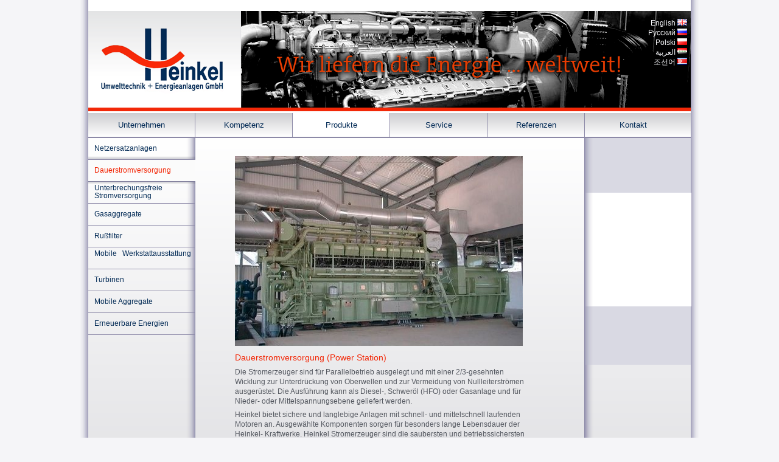

--- FILE ---
content_type: text/html; charset=UTF-8
request_url: http://heinkel-systeme.de/?module=simple&options=view;0014.xml
body_size: 18002
content:
<!DOCTYPE html>
<head>
	<link rel="shortcut icon" href="./themes/heinkel/favicon.ico" type="image/x-icon" />
	<link rel="stylesheet" href="./themes/heinkel/style.css" />
	<link rel="stylesheet" href="./themes/heinkel/menu.css" />
<title>Heinkel Umwelttechnik + Energieanlagen GmbH</title>
<meta http-equiv="Content-Type" content="text/html; charset=UTF-8" />
<meta name="description" lang="en" content="Umwelttechnik + Energieanlagen" />
<meta name="description" lang="de" content="Umwelttechnik + Energieanlagen" />
<meta name="keywords" content="Generatoren, Netzersatzanlagen, Dauerstromversorgung, USV, Unterbrechungsfreie Stromversorgung, Gasaggregate, Abgasreinigungstechnologie, Rußfilter, Mobile Werkstattausrüstung, Energieversorgung, Know-How, Stromerzeuger" />
<meta name="author" content="Friedrich Preuß" />
<meta name="generator" content="Eloquence CMS 0.20.1 (GIT 858:4ed48a1:20190225)" />
<meta name="viewport" content="width=device-width, initial-scale=1.0, maximum-scale=2.0" />
	   
			<script src="//ajax.googleapis.com/ajax/libs/jquery/1.9.1/jquery.min.js" type="text/javascript"></script>
			<!-- add prettyPhoto -->
			<link rel="stylesheet" href="./themes/heinkel/prettyPhoto/css/prettyPhoto.css" type="text/css" media="screen" />
			<script src="./js/prettyPhoto/js/jquery.prettyPhoto.js" type="text/javascript"></script>
			<script type="text/javascript">
				$(document).ready(function(){
					$("a[rel^='prettyPhoto[gallery]']").prettyPhoto({
						autoplay: false,
						deeplinking: false,
						overlay_gallery: true,
						keyboard_shortcuts: true,
						show_title: false,
						social_tools: false
					});
					$("a[rel^='prettyPhoto[video]']").prettyPhoto({
						autoplay: true,
						deeplinking: false,
						overlay_gallery: false,
						keyboard_shortcuts: false,
						show_title: false,
						social_tools: false
					});
				});
			</script>
			
		<!-- some helpers -->
		<script src="js/helpers.js" type="text/javascript"></script>
		<script src="js/sorttable.js" type="text/javascript"></script>
	   </head><body><div id="page">

<div id="headline">
		<div id='logo'>
			<a href="?module=simple&options=view;0010.xml;" title="Heinkel">
				<img src="./themes/heinkel/Logo.png" border="0" />
			</a>
		</div>
		<div id='imagespace'></div>
		<div id='tagline'>
				<img src="./themes/heinkel/Tagline_DE.png" border="0" />
		</div>

<div id="menu"><div id="box_menu">

<!-- Begin Menu -->
<ul class="adxm menu">
<li><a href="?module=simple&amp;options=view;0001.xml" title="">Unternehmen</a>
<ul>
<li><a href="?module=simple&amp;options=view;0001.xml" title="">Firma Heinkel</a></li>
<li><a href="?module=simple&amp;options=view;0026.xml" title="">Ausländische &nbsp; Vertretungen</a></li>
<li><a href="?module=simple&amp;options=view;0003.xml" title="">Vertragspartner</a></li>
<li><a href="?module=simple&amp;options=view;0004.xml" title="">Geschichte</a></li>
<li><a href="?module=simple&amp;options=view;0005.xml" title="">Informationen | Presse</a></li>
<li><a href="?module=simple&amp;options=view;0060.xml" title="">Stellenangebote</a></li>
</ul></li>
<li><a href="?module=simple&amp;options=view;0002.xml" title="">Kompetenz</a>
<ul>
<li><a href="?module=simple&amp;options=view;0002.xml" title="">Produktionshalle</a></li>
<li><a href="?module=simple&amp;options=view;0011.xml" title="">Prüffeld</a></li>
<li><a href="?module=simple&amp;options=view;0012.xml" title="">Qualitätsmanagement</a></li>
</ul></li>
<li><a href="?module=simple&amp;options=view;0006.xml" title="">Produkte</a>
<ul>
<li><a href="?module=simple&amp;options=view;0006.xml" title="">Netzersatzanlagen</a></li>
<li><a href="?module=simple&amp;options=view;0014.xml" title="">Dauerstromversorgung</a></li>
<li><a href="?module=simple&amp;options=view;0030.xml" title="">Unterbrechungsfreie Stromversorgung</a></li>
<li><a href="?module=simple&amp;options=view;0016.xml" title="">Gasaggregate</a></li>
<li><a href="?module=simple&amp;options=view;0017.xml" title="">Rußfilter</a></li>
<li><a href="?module=simple&amp;options=view;0018.xml" title="">Mobile&nbsp;&nbsp; Werkstattausstattung</a></li>
<li><a href="?module=simple&amp;options=view;0056.xml" title="">Turbinen</a></li>
<li><a href="?module=simple&amp;options=view;0027.xml" title="">Mobile Aggregate</a></li>
<li><a href="?module=simple&amp;options=view;0059.xml" title="">Erneuerbare Energien</a></li>
</ul></li>
<li><a href="?module=simple&amp;options=view;0007.xml" title="">Service</a>
<ul>
<li><a href="?module=simple&amp;options=view;0007.xml" title="">24-Stunden-Service</a></li>
<li><a href="?module=simple&amp;options=view;0019.xml" title="">Wartung</a></li>
<li><a href="?module=simple&amp;options=view;0015.xml" title="">Montagen</a></li>
<li><a href="?module=simple&amp;options=view;0020.xml" title="">Inbetriebnahmen</a></li>
<li><a href="?module=simple&amp;options=view;0021.xml" title="">Mietservice</a></li>
<li><a href="?module=simple&amp;options=view;0022.xml" title="">Modernisierung</a></li>
<li><a href="?module=simple&amp;options=view;0029.xml" title="">Zusätzliche Dienstleistungen</a></li>
</ul></li>
<li><a href="?module=simple&amp;options=view;0023.xml" title="">Referenzen</a>
<ul>
<li><a href="?module=simple&amp;options=view;0023.xml" title="">Deutschland</a></li>
<li><a href="?module=simple&amp;options=view;0008.xml" title="">Weltweit</a></li>
<li><a href="?module=simple&amp;options=view;0024.xml" title="">Galerie</a></li>
</ul></li>
<li><a href="?module=simple&amp;options=view;0009.xml" title="">Kontakt</a>
<ul>
<li><a href="?module=simple&amp;options=view;0009.xml" title="">Kontakt</a></li>
<li><a href="?module=simple&amp;options=view;0013.xml" title="">Impressum</a></li>
</ul></li>
</ul>

</div></div>
<div id="langsel"><a href="/?module=simple&amp;options=view;0014.xml&amp;switchlang=EN" title="EN">English</a>&nbsp;<a href="/?module=simple&amp;options=view;0014.xml&amp;switchlang=EN" title="EN"><img src="./themes/heinkel/icons/en.png" alt="EN" /></a><br /><a href="/?module=simple&amp;options=view;0014.xml&amp;switchlang=RU" title="RU">Pусский</a>&nbsp;<a href="/?module=simple&amp;options=view;0014.xml&amp;switchlang=RU" title="RU"><img src="./themes/heinkel/icons/ru.png" alt="RU" /></a><br /><a href="/?module=simple&amp;options=view;0014.xml&amp;switchlang=PL" title="PL">Polski</a>&nbsp;<a href="/?module=simple&amp;options=view;0014.xml&amp;switchlang=PL" title="PL"><img src="./themes/heinkel/icons/pl.png" alt="PL" /></a><br /><a href="/?module=simple&amp;options=view;0014.xml&amp;switchlang=AR" title="AR">العربية</a>&nbsp;<a href="/?module=simple&amp;options=view;0014.xml&amp;switchlang=AR" title="AR"><img src="./themes/heinkel/icons/ar.png" alt="AR" /></a><br /><a href="/?module=simple&amp;options=view;0014.xml&amp;switchlang=KR" title="KR">조선어</a>&nbsp;<a href="/?module=simple&amp;options=view;0014.xml&amp;switchlang=KR" title="KR"><img src="./themes/heinkel/icons/kr.png" alt="KR" /></a><br /></div></div>
<div id="content"><div id='submenu'></div><div id="box_content"><div class="navbar"><a href="index.php?module=simple&amp;options=view;0006.xml;" class="navbarlink" id="parent_node" title="Produkte" >Produkte</a>: Dauerstromversorgung</div>
<script language="javascript">document.title = document.title + " – Dauerstromversorgung";</script><!-- start module content -->
<div class="box_content_inner">
<div class="PIC_ASIS" style="width:473px !important;"><img src="./data/simple/0014/Dauerstromversorgung.jpg" class=" " title=" " alt=" " width="473px" height="312px"/></div>
<br />
<h1>Dauerstromversorgung (Power Station)</h1>
<p>Die Stromerzeuger sind für Parallelbetrieb ausgelegt und mit einer 2/3-gesehnten Wicklung zur Unterdrückung von Oberwellen und zur Vermeidung von Nullleiterströmen ausgerüstet. Die Ausführung kann als Diesel-, Schweröl (HFO) oder Gasanlage und für Nieder- oder Mittelspannungsebene geliefert werden.</p>
<p>Heinkel bietet sichere und langlebige Anlagen mit schnell- und mittelschnell laufenden Motoren an. Ausgewählte Komponenten sorgen für besonders lange Lebensdauer der Heinkel- Kraftwerke. Heinkel Stromerzeuger sind die saubersten und betriebssichersten Anlagen auf dem Weltmarkt. Die Verarbeitung, Nutzungsdauer, Betriebssicherheit und Umweltverträglichkeit wird von keiner Anlage des internationalen Wettbewerbs erreicht.</p></div><!-- end module content -->

</div><div id='anim_content'>
		<div id='flashContainer'>
			<object id='flashAnim' data='./themes/heinkel/anim/h.swf' type='application/x-shockwave-flash'>
				<param name='movie' value='./themes/heinkel/anim/h.swf'>
			</object>
		</div>
		<div id='anim_content_inner'></div>
	</div></div></div>
<div id="userstate"><a href='?module=simple&options=view;0013.xml' style='font-size: 11px;'>Impressum & Datenschutz</a><br /><br /></div>
			<!-- Mark active menu entry -->
			<script type="text/javascript">
			<!--//--><![CDATA[//><!--
				$(document).ready(function(){
				//	if (window.innerWidth > 481) { /* not for mobile devices */
							var subMenu = 0;
							var	isReady = 0;
							var module = gup('module', window.location.href);
							var options = gup('options', window.location.href);
							if (gup('classes', window.location.href) != '') {
									subMenu = 1;
							}

							/* for administration site and similar pages */
							if ((module != 'simple' && module != '') || (module == 'simple' && options == '')) {
								var links = document.getElementsByTagName('A');
								var firstEntryChanged = 0;
								for (var i = 0; i < links.length; i++) {
									/* side work: increase first LI's width to 175 */
									try {
										if (firstEntryChanged == 0 && links[i].parentNode.parentNode.className == 'adxm menu') {
											links[i].parentNode.style.width = '175px';
											links[i].parentNode.style.borderLeftWidth = '0px';
											links[i+4].parentNode.style.width = '175px';
											firstEntryChanged = 1;
										}
									}
									catch (e) {
										// do nothing
									}
								}
								isReady = 1;
							}

							/* frontpage */
							if (module == '' || (module == 'simple' && options == 'view;0010.xml')) {
								var content = document.getElementById('content');
								content.style.paddingBottom = '0px';

								var animBox = document.getElementById('anim_content');
								animBox.style.left = '815px';
								animBox.style.width = '175px';

								var contentBox = document.getElementById('box_content');
								contentBox.style.background = 'none';
								contentBox.style.marginLeft = '-14px';
								contentBox.style.width = '815px';
								contentBox.style.paddingBottom = '0px';
								
								var divList = document.getElementsByTagName('div');
								for (var i = 0; i < divList.length; i++) {
									if (divList[i].className == 'box_content_inner') {
										var contentInner = divList[i];
										contentInner.style.border = 'none';
										contentInner.style.background = 'none';
										contentInner.style.paddingBottom = '0px';
										contentInner.style.minHeight = '0px';
										contentInner.style.height = '343px';
									}
								}

								var links = document.getElementsByTagName('A');
								var firstEntryChanged = 0;
								for (var i = 0; i < links.length; i++) {
									/* side work: increase first LI's width to 175 */
									try {
										if (firstEntryChanged == 0 && links[i].parentNode.parentNode.className == 'adxm menu') {
											links[i].parentNode.style.width = '175px';
											links[i].parentNode.style.borderLeftWidth = '0px';
											firstEntryChanged = 1;
										}
									}
									catch (e) {
										// do nothing
									}
								}
								isReady = 1;
							}

							/* standalone modules and submenus */
							if (isReady == 0 || subMenu == 1) {
									/* submodules of type 'simple' can set a parent page, which should be highlited */
									try {
										/* read from the navbar element */
										var parentPage = document.getElementById('parent_node').href.split('module=')[1].slice(0, -1);
										
										if (parentPage != '') {
											var re = new RegExp(parentPage);
											var links = document.getElementsByTagName('A');
											var firstEntryChanged = 0;
											for (var i = 0; i < links.length; i++) {
												/* side work: increase first LI's width to 175 */
												try {
													if (firstEntryChanged == 0 && links[i].parentNode.parentNode.className == 'adxm menu') {
														links[i].parentNode.style.width = '175px';
														links[i].parentNode.style.borderLeftWidth = '0px';
														firstEntryChanged = 1;
													}
												}
												catch (e) {
													// do nothing
												}
												
												/* now do the real job */
												var v = links[i].href.split('module=')[1];
												if (links[i].parentNode.parentNode.className == 'adxm menu' && re.test(v)) {
													links[i].parentNode.style.background='#ffffff';
													links[i].parentNode.style.height='27px';
													try {
														var menuEntry = links[i].parentNode.getElementsByTagName('UL');
														//menuEntry[0].style.visibility='visible';
														document.getElementById('submenu').appendChild(menuEntry[0]);
													}
													catch (e) {
														break;
													}
												}
											}
										}
									}
									catch (e) {
										// do nothing
									}
							}

							var re = new RegExp(module + '\&options=' + options);
							var links = document.getElementsByTagName('A');
							var numberOfEntry = 0;

							/* also read from navbar, but not the link, but the text, for third level pages */
							try {
								var secondParentPage = document.getElementById('parent_node').innerHTML;
								var thirdLevelParent = new RegExp('\.xml');
								if (thirdLevelParent.test(secondParentPage)) {
										var re = new RegExp(module + '\&options=' + secondParentPage);
								}
							}
							catch (e) {
								// do nothing
							}

							for (var i = 0; i < links.length; i++) {
								var v = links[i].href;
								if (links[i].parentNode.parentNode.parentNode.id == 'submenu') {

									try { // for right-to-left text
										if (links[1].parentNode.dir === 'rtl') {
											links[i].parentNode.style.paddingRight = '10px';
										}
									}
									catch (e) {
										// do nothing
									}

									/* side work: fix line height for long links */
									try { /* for right-to-left text dont move image */
										if (links[i].parentNode.dir === 'rtl') {
											if (links[i].innerHTML.length > 30) {
													links[i].parentNode.style.lineHeight = '13px';
													links[i].parentNode.style.paddingTop = '4px';
													links[i].parentNode.style.height = '31px';
											}
										} else {
											if (links[i].innerHTML.length > 24) {
												links[i].parentNode.style.lineHeight = '13px';
												links[i].parentNode.style.paddingTop = '4px';
												links[i].parentNode.style.height = '31px';
											}
										}
									}
									catch (e) {
										if (links[i].innerHTML.length > 24) {
											links[i].parentNode.style.lineHeight = '13px';
											links[i].parentNode.style.paddingTop = '4px';
											links[i].parentNode.style.height = '31px';
										}
									}

									/* count the number of submenu entries */
									numberOfEntry++;

									/* do the coloring */
									if (re.test(v)) {
										links[i].style.color = '#f22808';
										links[i].parentNode.style.width = '166px';
										links[i].style.zIndex = '10000';

										var newImg = document.createElement('img'); 
										newImg.style.position = 'relative';
										newImg.style.top = '-43px';
										newImg.style.left = '-10px';
										
										try { /* for right-to-left text dont move image */
											if (links[i].parentNode.dir === 'rtl') {
												links[i].style.paddingRight = '10px';
												links[i].parentNode.style.paddingRight = '0px';
												newImg.style.left = '0px';
												if (links[i].innerHTML.length > 30) {
													newImg.style.top = '-38px';
												}
											} else {
												if (links[i].innerHTML.length > 24) {
													newImg.style.top = '-38px';
												}
											}
										}
										catch (e) {
											if (links[i].innerHTML.length > 24) {
												newImg.style.top = '-38px';
											}
										}

										newImg.src = './themes/heinkel/grad_menu.png';
										links[i].parentNode.appendChild(newImg);

										/* set the background color depending on position in list */
										if (numberOfEntry == 1)
											links[i].parentNode.style.background = '#ffffff';
										else if (numberOfEntry == 2)
											links[i].parentNode.style.background = '#fbfbfb';
										else if (numberOfEntry == 3)
											links[i].parentNode.style.background = '#f8f8f8';
										else if (numberOfEntry == 4)
											links[i].parentNode.style.background = '#f5f5f5';
										else if (numberOfEntry == 5)
											links[i].parentNode.style.background = '#f2f2f2';
										else if (numberOfEntry == 6)
											links[i].parentNode.style.background = '#f0f0f2';
										else if (numberOfEntry == 7)
											links[i].parentNode.style.background = 'rgb(243,243,243)';
										else if (numberOfEntry == 8)
											links[i].parentNode.style.background = 'rgb(237,237,237)';
										else if (numberOfEntry == 9)
											links[i].parentNode.style.background = 'rgb(234,234,234)';
										else if (numberOfEntry == 10)
											links[i].parentNode.style.background = 'rgb(231,231,231)';
										else if (numberOfEntry == 11)
											links[i].parentNode.style.background = 'rgb(228,228,228)';
									}
								}
							}
							
					//}
				});
			//--><!]]>
			</script>
	</body></html>


--- FILE ---
content_type: text/css
request_url: http://heinkel-systeme.de/themes/heinkel/style.css
body_size: 13340
content:
html,body {
	font-size: 12px;
	line-height: 16px;
	color: #545860;
	border-color: #8c89a7;
	margin: 0px;
	padding: 0px;
	height: 100%;
	background: #f5f5f8;
	font-family: Verdana, Helvetica, sans-serif;
}

div#page {
	margin-right: auto;
	margin-left: auto;
	text-align: left;
	width: 990px;
	position: relative;
	background: url('./BG_IE.png');
	background-repeat: no-repeat;
	padding-left: 14px;
	padding-right: 14px;
	padding-bottom: 14px;
	background-position: bottom center;
}	

div#headline {
	background-color: #ffffff;
	width: 990px;
	height: 225px;
	border-bottom-style: solid;
	border-bottom-width: 2px;
	border-bottom-color: #8c89a7; 
	z-index: 600;
}

div#logo {
	background-image: -webkit-gradient(
    linear,
    left top,
    left bottom,
    from(rgb(225,225,228)),
    to(rgb(255,255,255))
	);
	background-image: -moz-linear-gradient(
    center top,
    rgb(225,225,228) 20%,
    rgb(255,255,255) 100%
	);
	background: -o-linear-gradient(top, #f5f5f8, #ffffff);
	background: linear-gradient(top, #f5f5f8, #ffffff);
	filter:progid:DXImageTransform.Microsoft.Gradient(GradientType=0, StartColorStr='#f5f5f8', EndColorStr='#ffffff');
	top: 18px;
	width: 251px;
	height: 159px;
	border-bottom-style: solid;
	border-bottom-width: 6px;
	border-bottom-color: #f22808; 
	background-size: 100%;
	position: absolute;
}

div#imagespace {
	background: url('./Bild_Startseite.png');
	top: 18px;
	left: 265px;
	background-repeat: no-repeat;
	width: 739px;
	height: 159px;
	border-bottom-style: solid;
	border-bottom-width: 6px;
	border-bottom-color: #f22808; 
	position: absolute;
}

div#langsel {
	text-align: right;
	position: absolute;
	top: 30px;
	right: 20px;
}

div#langsel a {
	color: #f5f5f8;
	font-weight: normal;
}

div#tagline {
	position: absolute;
	left: 318px;
	top: 86px;
}

div#menu {
	background-color: #ffffff;
	background-image: -webkit-gradient(
    linear,
    left top,
    left bottom,
    from(rgb(205,205,208)),
    to(rgb(255,255,255))
	);
	background-image: -moz-linear-gradient(
    center top,
    rgb(205,205,208) 20%,
    rgb(255,255,255) 100%
	);
	background: -o-linear-gradient(top, #cdcdd0, #ffffff);
	background: linear-gradient(top, #cdcdd0, #ffffff);
	filter:progid:DXImageTransform.Microsoft.Gradient(GradientType=0, StartColorStr='#cdcdd0', EndColorStr='#ffffff');
	z-index: 8;
	top: 186px;
	height: 39px; 
	width: 990px;
	position: absolute;
}

div#content {
	background: #ffffff;
	background-image: -webkit-gradient(
    linear,
    left top,
    left bottom,
    from(rgb(255,255,255)),
    to(rgb(225,225,228))
	);
	background-image: -moz-linear-gradient(
    center top,
    rgb(255,255,255) 20%,
    rgb(225,225,228) 100%
	);
	background: -o-linear-gradient(top, #ffffff, #f5f5f8);
	background: linear-gradient(top, #ffffff, #f5f5f8);
	filter:progid:DXImageTransform.Microsoft.Gradient(GradientType=0, StartColorStr='#ffffff', EndColorStr='#f5f5f8');
	padding-bottom: 22px;
	position: relative;
}

div#submenu {
	position: relative;
	width: 175px;
	float: left;
	top: -12px;
}	

div#anim_content {
	position: absolute;
	background-color: #d9d9e3;
	float: left;
	top: 0px;
	left: 816px;
	width: 174px;
	height: 373px;
}

div#anim_content_inner {
	background: url('./grad.png');
	position: absolute;
	top: 0px;
	width: 100%;
	height: 100%;
	z-index: 5000;
}

div#flashContainer {
	width: 175px;
	height: 182px;
	margin-top: 90px;
	background-color: #ffffff;
	padding-top: 5px;
	overflow: hidden;
}

object#flashAnim {
	height: 180px;
	width: 200px;
	left: -50px;
}

div#box_content {
	margin-left: 161px;
	width: 641px;
	min-height: 373px;
	background: url('./BG_IE_inner.png');
	background-repeat: no-repeat;
	padding-left: 14px;
	padding-right: 14px;
	padding-bottom: 14px;
	background-position: bottom left;

}

div.box_content_inner {
	border-right: 1px solid #8c89a7;
	border-left: 1px solid #8c89a7;
	border-bottom: 1px solid #8c89a7;
	padding: 30px 85px 20px 65px;
	min-height: 373px;
	background-color: #ffffff;
	background-image: -webkit-gradient(
    linear,
    left top,
    left bottom,
    from(rgb(255,255,255)),
    to(rgb(225,225,228))
	);
	background-image: -moz-linear-gradient(
    center top,
    rgb(255,255,255) 20%,
    rgb(225,225,228) 100%
	);
	background: -o-linear-gradient(top, #ffffff, #f5f5f8);
	background: linear-gradient(top, #ffffff, #f5f5f8);
	filter:progid:DXImageTransform.Microsoft.Gradient(GradientType=0, StartColorStr='#ffffff', EndColorStr='#f5f5f8');
}

div#userstate {
	color: #929295;
	width: 990px;
	margin-right: auto;
	margin-left: auto;
	padding-right: 10px;
	margin-top: 5px;
	line-height: 110%;
	text-align: right;
	font-size: 8px;
	z-index: 8;
	position: relative;
}

div#userstate a {
	color: #929295;
}

div.navbar {
	visibility: hidden;
	height: 0px;
}

div.toolbox {
	text-align: right;
	float: right;
}

div.pictoolbox {
	position: relative;
	background-color: white;
	margin: 0em 0em -1.2em auto;
	padding: 0em 0em 0.3em auto;
	height: 1.4em;
	text-align: right;
	width: 7em;
	vertical-align: middle;
	z-index: 666;
}

div.codebox {
	font-family: serif;
	margin-left: 2em;
	margin-right: 1em;
	border: thin silver solid;
	padding: 0.2em;
}

div.title {
	background: #44433b;
	padding: 0.2em;
	margin: -0.3em;
	text-align: left;
	font-size: 0.8em;
	height: 1.2em;
	color: white;	
}

div.multicolumn2 {
	-moz-column-count: 2;
	-moz-column-gap: 40px;
	-webkit-column-count: 2;
	-webkit-column-gap: 40px;
	column-count: 2;
	column-gap: 40px;
	text-align: justify;
	text-justify: newspaper;
}

div.multicolumn3 {
	-moz-column-count: 3;
	-moz-column-gap: 40px;
	-webkit-column-count: 3;
	-webkit-column-gap: 40px;
	column-count: 3;
	column-gap: 40px;
	text-align: justify;
	text-justify: newspaper;
}

td#userstate {
	text-align: right;
	font-size: 0.8em;
	z-index: 8;
	float: right;
	margin-left: 1em;
}

div.boxed {
	position: absolute;
}

div.boxed_textmain {
	position: relative;
}

div.boxed_textmainl {
	position: relative;
}

div.boxed_textmainl a {
	position: absolute;
	float: right;
	text-decoration: none;
	background: url('p_l.png');
	height: 20px;
	width: 20px;
	bottom: 0px;
	right: 0px;
}

div.boxed_textmainl a:hover {
	text-decoration: none;
}

div.boxed_textmainlt {
	position: relative;
	float: right;
}

div.boxed_textmainlt a {
	position: absolute;
	float: right;
	text-decoration: none;
	background: url('p_l.png');
	height: 20px;
	width: 20px;
	bottom: 0px;
	right: 0px;
}

div.boxed_textmainlt a:hover {
	text-decoration: none;
}

div.boxed_picleft {
	position: relative;
	background-color: #f0f0f2;
}

div.boxed_textgray {
	position: absolute;
}

div.boxed_textl {
	position: absolute;
	background-color: #ffffff;
	padding: 10px;
}

div.boxed_textl a {
	position: absolute;
	float: right;
	text-decoration: none;
	background: url('p_r.png');
	height: 20px;
	width: 20px;
	bottom: 8px;
	right: 8px;
}

div.boxed_textl a:hover {
	text-decoration: none;
}

div.boxed_textr {
	position: absolute;
	background-color: #ffffff;
	padding: 10px;
}

div.boxed_textr a {
	position: absolute;
	float: right;
	text-decoration: none;
	background: url('p_r.png');
	height: 20px;
	width: 20px;
	bottom: 8px;
	right: 8px;
}

div.boxed_textr a:hover {
	text-decoration: none;
}

div.boxed_picturel {
	position: absolute;
	background-color: #d9d9e3;
	background-image: -webkit-gradient(
    linear,
    left top,
    left bottom,
    from(rgb(225,225,228)),
    to(rgb(199,199,202))
	);
	background-image: -moz-linear-gradient(
    center top,
    rgb(225,225,225) 20%,
    rgb(199,199,202) 100%
	);
	background: -o-linear-gradient(top, #e1e1e4, #c7c7ca);
	background: linear-gradient(top, #e1e1e4, #c7c7ca);
	padding: 8px;
}

div.boxed_picturel a {
	position: absolute;
	float: right;
	text-decoration: none;
	background: url('p_l.png');
	height: 20px;
	width: 20px;
	bottom: 8px;
	right: 8px;
}

div.boxed_picturel a:hover {
	text-decoration: none;
}

div.boxed_picturer {
	position: absolute;
	background-color: #d9d9e3;
	background-image: -webkit-gradient(
    linear,
    left top,
    left bottom,
    from(rgb(225,225,228)),
    to(rgb(199,199,202))
	);
	background-image: -moz-linear-gradient(
    center top,
    rgb(225,225,225) 20%,
    rgb(199,199,202) 100%
	);
	background: -o-linear-gradient(top, #e1e1e4, #c7c7ca);
	background: linear-gradient(top, #e1e1e4, #c7c7ca);
	padding: 8px;
}

div.boxed_picturer a {
	position: absolute;
	float: right;
	text-decoration: none;
	background: url('p_r.png');
	height: 20px;
	width: 20px;
	bottom: 8px;
	right: 8px;
}

div.boxed_picturer a:hover {
	text-decoration: none;
}

div.boxed_picturerar {
	position: absolute;
	text-align: right;
	direction: rtl;
	bacbackground-color: #d9d9e3;
	background-image: -webkit-gradient(
    linear,
    left top,
    left bottom,
    from(rgb(225,225,228)),
    to(rgb(199,199,202))
	);
	background-image: -moz-linear-gradient(
    center top,
    rgb(225,225,225) 20%,
    rgb(199,199,202) 100%
	);
	background: -o-linear-gradient(top, #e1e1e4, #c7c7ca);
	background: linear-gradient(top, #e1e1e4, #c7c7ca);
	padding: 8px;
}

div.boxed_picturerar a {
	position: absolute;
	float: right;
	text-decoration: none;
	background: url('p_l.png');
	height: 20px;
	width: 20px;
	bottom: 8px;
	left: 8px;
}

div.boxed_bigboxquarter {
	position: relative;
	background-image: url('./Raster.png');
}

div.boxed_qtl {
	float: left;
}

div.boxed_qtr {
	padding-left: 10px;
	float: right;
}

div.boxed_qbl {
	float: left;
}

div.boxed_qbr {
	float: right;
}

table#centered {
	margin: auto;
}

td#form_l {
	font-size: 0.8em;
	text-align: right;
}

td#form_r {
	text-align:left;
	font-size: 0.8em;
}

.HeadLine {
	color: #f22808;
}

.OddLine {
}

p {
	margin-top: -1px;
	margin-bottom: 7px;
}

H1 {
	font-size: 14px;
	font-weight: normal;
	color: #f22808;
}

H2 {
	font-size: 14px;
	font-weight: normal;
	color: #f22808;
}

.small {
	font-size: 0.7em;
}

.big {
	font-size: 1.3em;
}

.bold {
	font-weight: bold;
}

.italic {
	font-style: italic;
}

.underlined {
	text-decoration: underline;
}

/* use this for red colored text*/
.switched {
	color: #f22808;
}

/* use this for blue colored text*/
.switcheditalic {
	color: #022a55;
}

.align_center {
	text-align: center;
}

.align_right {
	text-align: right;
}

.align_left {
	text-align: left;
}

.tab_selected {
	background: #44433b;
	color: white;
	padding: 5px;
}

a {
	color: #44433b;
	text-decoration: none;
}

a:hover {
	color: #050505;
	text-decoration: underline;
}

.extern {
	position: relative;
	text-decoration: underline;
}

.mail {
	position: relative;
	text-decoration: underline;
	margin: 20px;
	margin-right: -0px;
}

.mail:before {
	position: absolute;
	content: url('icons/mail.png');
	left: -18px;
}

.jabber {
	position: relative;
	text-decoration: underline;
	margin: 20px;
	margin-right: -0px;
}

.jabber:before {
	position: absolute;
	content: url('icons/chat.png');
	left: -18px;
}

.extern:hover {
	color: #050505;
	text-decoration: underline;
}

.intern {
	text-decoration: underline;
}

.intern:hover {
	text-decoration: underline;
	color: #050505;
}

.internalimg {
	text-decoration: none;
}

.internalimg:hover {
	text-decoration: none;
}

.tools {
	color: #44433b;
	text-decoration: none;
	font-size: 0em;
	width: 16px;
	height: 16px;
	display: inline-block;
	overflow: hidden;
	vertical-align: middle;
}

.tools:hover {
	color: #44433b;
	text-decoration: none;
	font-size: 0.8em;
	background-image: url(empty.gif);
	padding: 0.5em 0.2em 0.0em 0.2em;
	width: auto;
	height: auto;
}

.navbarlink {
	color: white;
	text-decoration: none;
}

.navbarlink:hover {
	color: white;
	text-decoration: underline;
}

img {
	border: 0px;
}

img.scaled {
	max-width: 100%;
	height: auto;
}

div.PIC_ASIS {
	float: left;
	padding-bottom: 7px;
}

div.PIC_ASISR {
	float: right;
	font-size: 0.8em;
	margin: 0em 0em 0em 1.2em;
	padding-bottom: 0.2em;
}

/* abuse it in tables for pics w/o padding */
div.PIC_ASISC {
	float: left;
	padding-bottom: 0px;
}

div.PIC_PREVIEW {	
	float: left;
	width: 15em;
	border: 0px;
	font-size: 0.8em;
	margin: 0em 1.2em 0em 0em;
	padding-bottom: 0.8em;
}

div.PIC_PREVIEWR {	
	float: right;
	width: 15em;
	border: 0px;
	font-size: 0.8em;
	margin: 0em 0em 0em 1.2em;
	padding-bottom: 0.2em;
}

/* abuse it for links in this theme */
div.PIC_PREVIEWF {	
}

div.PIC_PREVIEWF p {
	margin-right: 20px;
}

div.PIC_PREVIEW_PROJECTS {	
	max-width: 200px;
	float: right;
	border: 0px;
	padding-bottom: 10px;
	padding-right: 10px;
}

div.PIC_PREVIEW_PROJECTS_ENC {
		width: 210px;
		float: left;
}

table#TableHead {
}

table#TableFoot {
	text-align: center;
	font-size: 0.5em;
}

table.intext{
	width: 100%;
	border-width: 0px;
	border-style: solid;
	border-color: #3f4c7e;
	border-collapse: collapse;
}

tbody{
	vertical-align: top;
}

table.intext td{
	color: #545860;
	font-size: 11px;
	line-height: 15px;
	border-width: 0px;
	border-style: solid;
	padding: 2px 3px 5px 3px;
	border-color: #44433b;
	border-collapse: collapse;
}

tr.oddLine {
	background-color: #d9d9e3;
}

tr.bottomLine {
	vertical-align: bottom;
	border-bottom:thin solid #d9d9e3;
}

tr.bottomLine td {
	color: #545860;
	padding-top: 2px;
	padding-bottom: 8px;
}

tr.oddLine td div{
	float: left;
}

tr td div{
	float: left;
}

tr.headLine {

}

tr.headLine td {
	padding: 0px 3px 3px 3px;
}

table.intext a{
	color: #022a55;
	text-decoration: none;
}

table.intext h1 {
	margin-bottom: 5px;
}



--- FILE ---
content_type: text/css
request_url: http://heinkel-systeme.de/themes/heinkel/menu.css
body_size: 1029
content:
/* remove all list stylings */
.menu, .menu ul {
	font-size: 10pt;
	margin: 0;
	padding: 0;
	border: 0;
	list-style-type: none;
	display: block;
}

.menu li {
	text-align: center !important;
	display: block;
	float: left;
	position: relative;
	z-index: 8;	
	height: 27px;
	width: 159px;
	padding-top: 12px;
	border-left: 1px solid #8c89a7;
}

.menu li:hover {
}

.menu li a:hover {
		text-decoration: none;
}

.menu li li {
	float: none;
}

.menu ul {
	display: none;	/* initially hide all submenus. */
	position: absolute;
	font-size: 9pt;
	z-index: 10;
	left: 0;
	top: 0;
}

.menu ul {
}

.menu a {
	color: #022a55;
}

#submenu ul {
		list-style-type: none;
		padding: 0px;
		font-size: 9pt;
}

#submenu ul li {
		display: block;
		margin-left: 0px;
		height: 35px;
		padding-left: 10px;
		border-bottom: 1px solid #8c89a7;
		line-height: 35px;
}

#submenu a {
		color: #022a55;
		text-decoration: none;
}

#submenu a:hover {
		text-decoration: none;
}



--- FILE ---
content_type: text/javascript
request_url: http://heinkel-systeme.de/js/helpers.js
body_size: 7318
content:
function showSpoiler(block) {
	block.nextSibling.style.display = "inline";
	block.parentNode.removeChild(block);
}

function showHideLink2Item(itemid) {
	itemid2 = itemid + '2';
	if (document.getElementById(itemid).style.display == 'none') {
		document.getElementById(itemid).style.display='inline';
		document.getElementById(itemid2).style.display='inline';
		document.getElementById(itemid).focus();
		document.getElementById(itemid).select();
	} else {
		document.getElementById(itemid).style.display='none';
		document.getElementById(itemid2).style.display='none';
	}
}

function switchFolder(itemid) {
	itemid2 = itemid + '2';
	itemid3 = itemid + '3';
	if (document.getElementById(itemid3).style.display == 'inline') {
		document.getElementById(itemid).style.display = 'inline';
		document.getElementById(itemid2).style.display = 'none';
		document.getElementById(itemid3).style.display = 'none';
	} else {
		document.getElementById(itemid).style.display = 'none';
		document.getElementById(itemid2).style.display = 'inline';
		document.getElementById(itemid3).style.display = 'inline';
	}
}

/* need filter-key and URL, returns found value*/
function gup(name, url) {
	name = name.replace(/[\[]/,"\\\[").replace(/[\]]/,"\\\]");
	var regexS = "[\\?&]"+name+"=([^&#]*)";
	var regex = new RegExp( regexS );
	var results = regex.exec( url );
	if( results == null )
		return('');
	else
		return(results[1].replace(/;$/, ''));
}

function showCaptcha(block) {
	document.getElementById(block).style.display = "inline";
}

function loadComments(itemid, path, lang, role) {
	switchFolder(itemid);
	var commentBox = document.getElementById(itemid + '4');
	if (commentBox.style.display == 'none') {
		/* display placeholder for actual comments */
		commentBox.style.display = 'inline';
		
		/* load animation */
		var loadAnim = document.createElement("img");
		loadAnim.src = './js/lightbox/images/loading.gif';
		commentBox.appendChild(loadAnim);
		
		/* load comments now */
		jQuery.ajax({
			type: "GET",
			url: "./include/comments_ajax.php",
			data: "call=readComments&path=" + path + "&lang=" + lang,
			success: function(response) {
				var entries = response.split("$$$\n");
				for (var i = 0; i < entries.length - 1; ++i) {
					var entry = document.createElement("div");
					entry.setAttribute('class', 'comment');
					entry.innerHTML = entries[i];
					commentBox.appendChild(entry);
				}

				/* check if we can add the delete button for the entries */
				if (role > 2) {
					var deleteButton = 'Delete «';
					if (lang == 'DE') {
						deleteButton = 'Löschen «';
					}
					var comments = commentBox.getElementsByTagName("div");
					for (var i = 0; i < comments.length; i++) {
						var file = $(".file")[i].innerHTML;
						var deletebox = document.createElement('span');
						deletebox.style.float = "right";
						deletebox.style.background = '#ccc';
						var deleteboxInner = document.createElement('span');
						var urlNow = document.URL;
						if (urlNow.match(/.*\.php$/)) {
							var urlDelete = '?deleteComment=';
						} else {
							var urlDelete = '&deleteComment=';
						}
						//deletebox.innerHTML = "&nbsp;X&nbsp;";
						deleteboxInner.innerHTML = "<a href=\""
							+ urlNow
							+ urlDelete
							+ file
							+ "\">" + deleteButton + "</a>";
						//deleteboxInner.style.display = 'none';
						$(deletebox).prepend(deleteboxInner);
						$(comments[i]).prepend(deletebox);
					}
				}
				
				/* add form for new comment */
				var newEntry = document.createElement('div');
				newEntry.setAttribute('id', itemid + 'new');
				if (lang == 'DE') {
					newEntry.innerHTML = "<H2>Neuen Eintrag hinzufügen:</H2>";
				} else {
					newEntry.innerHTML = "<H2>Add new entry:</H2>";
				}
				commentBox.appendChild(newEntry);
				var f = document.createElement("form");
				f.setAttribute('action', "");

				var i = document.createElement("input");
				i.setAttribute('type', "text");
				i.setAttribute('name', itemid + "name");
				i.setAttribute('id', itemid + "name");
				i.setAttribute('size', "30");

				var l = document.createElement("span");
				l.innerHTML = " Name<br />";

				var i2 = document.createElement("input");
				i2.setAttribute('type', "text");
				i2.setAttribute('name', itemid + "address");
				i2.setAttribute('id', itemid + "address");
				i2.setAttribute('size', "30");

				var l2 = document.createElement("span");
				if (lang == 'DE') {
					l2.innerHTML = " Adresse (freiwilig)<br />";
				} else {
					l2.innerHTML = " Address (voluntary)<br />";
				}

				var i3 = document.createElement("textarea");
				i3.setAttribute('type', "text");
				i3.setAttribute('name', itemid + "message");
				i3.setAttribute('id', itemid + "message");
				i3.setAttribute('rows', "10");
				i3.style.width = '95%';

				var l3 = document.createElement("span");
				l3.innerHTML = "<br />";

				var s = document.createElement("input");
				s.setAttribute('type', "submit");
				if (lang == 'DE') {
					s.setAttribute('value', "Senden");
				} else {
					s.setAttribute('value', "Submit");
				}
				s.setAttribute('class', itemid + 'commentbutton');

				f.appendChild(i);
				f.appendChild(l);
				f.appendChild(i2);
				f.appendChild(l2);
				f.appendChild(i3);
				f.appendChild(l3);
				f.appendChild(s);
				newEntry.appendChild(f);
				
				/* remove load animation */
				commentBox.removeChild(loadAnim);

				$(function() {
					$("." + itemid + "commentbutton").click(function() {
						/* check form */
						var name = $("input#" + itemid + "name").val();
						if (name == '') {
							if (lang == 'DE') {
								alert("Kein Name angegeben.");
							} else {
								alert('No name set.');
							}
							$("input#" + itemid + "name").focus();
							return(false);
						}
						var address = $("input#" + itemid + "address").val();
						var message = $("textarea#" + itemid + "message").val();
						if (message == '') {
							if (lang == 'DE') {
								alert("Keine Nachricht eingegeben.");
							} else {
								alert('No message.');
							}
							$("textarea#" + itemid + "message").focus();
							return(false);
						}

						var dataString = 'name=' + name 
							+ '&address=' + address 
							+ '&message=' + message
							+ '&path=' + path;
						//alert (dataString);return false;
						$.ajax({
							type: "POST",
							url: "./include/comments_ajax.php",
							data: dataString,
							success: function() {
								$("#" + itemid + "new").remove();
								if (lang == 'DE') {
									var title = 'Ihre Nachricht: <br />';
								} else {
									var title = 'Your message: <br />';
								}
								$('#contact_form').html("<div id='message'></div>");
								var newMessagBox = document.createElement("div");
								newMessagBox.setAttribute('id', itemid + 'newBox');
								newMessagBox.setAttribute('class', 'comment');
								commentBox.appendChild(newMessagBox);

								$('#' + itemid + 'newBox').html("<h2>" + title.replace(/<\/?[^>]+(>|$)/g, "")
								   	+ "</h2>")
								.append("<p>" + message.replace(/<\/?[^>]+(>|$)/g, "") + "</p>")
								.hide()
								.fadeIn(1500, function() {
									$('#' + itemid + 'newBox').append("");
									});
							}
						});
						
						/* prevents page from reloading */
						return(false);
					});
				});

			}
		});
	}
}

